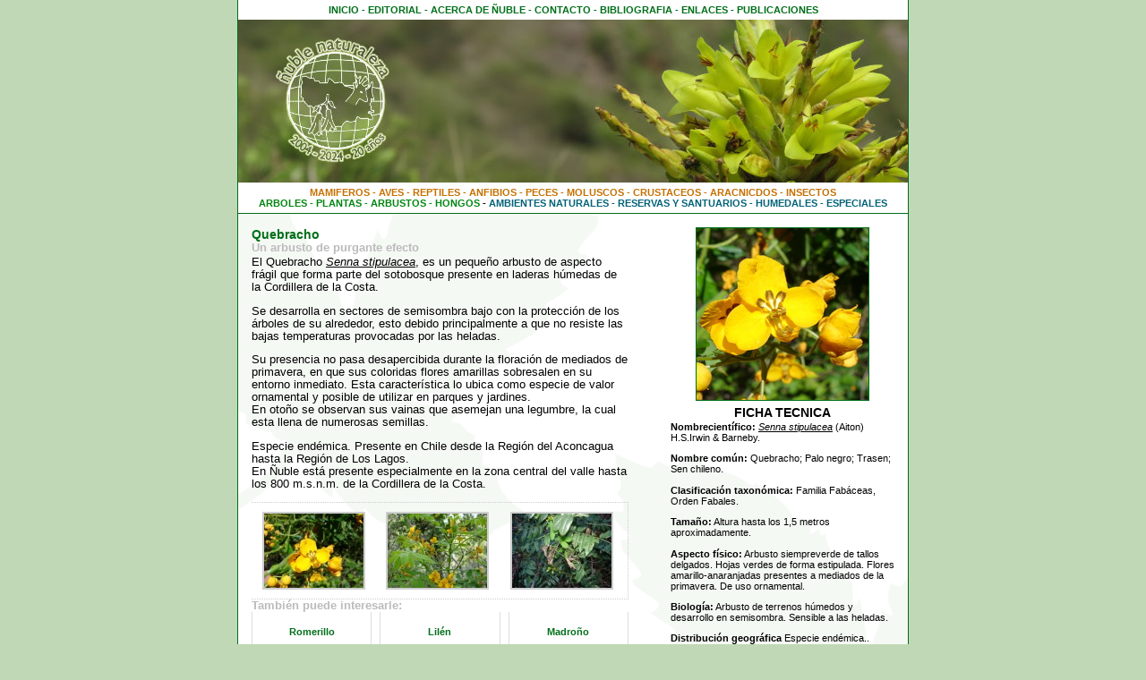

--- FILE ---
content_type: text/html; charset=UTF-8
request_url: https://www.nublenaturaleza.cl/articulos/flora/arbustos/quebracho
body_size: 7773
content:
<!DOCTYPE html PUBLIC "-//W3C//DTD XHTML 1.0 Transitional//EN"
    "http://www.w3.org/TR/xhtml1/DTD/xhtml1-transitional.dtd">
<html xmlns="http://www.w3.org/1999/xhtml">
  <head>
    <title>
      Ñuble Naturaleza &raquo; Quebracho    </title>
    <meta name="verify-v1"
    content="cPN+wYG7cGd9pD/dTiehULCOyjtt7zFIgy1G8+U7ewM=" />
    <meta http-equiv="Content-Type"
    content="text/html; charset=UTF-8" />
    <style type="text/css" media="screen, print">@import url(https://www.nublenaturaleza.cl/wp-content/themes/nn/style.css);</style>

    <meta name='robots' content='max-image-preview:large' />
	<style>img:is([sizes="auto" i], [sizes^="auto," i]) { contain-intrinsic-size: 3000px 1500px }</style>
	<script type="text/javascript">
/* <![CDATA[ */
window._wpemojiSettings = {"baseUrl":"https:\/\/s.w.org\/images\/core\/emoji\/16.0.1\/72x72\/","ext":".png","svgUrl":"https:\/\/s.w.org\/images\/core\/emoji\/16.0.1\/svg\/","svgExt":".svg","source":{"concatemoji":"https:\/\/www.nublenaturaleza.cl\/wp-includes\/js\/wp-emoji-release.min.js?ver=6.8.3"}};
/*! This file is auto-generated */
!function(s,n){var o,i,e;function c(e){try{var t={supportTests:e,timestamp:(new Date).valueOf()};sessionStorage.setItem(o,JSON.stringify(t))}catch(e){}}function p(e,t,n){e.clearRect(0,0,e.canvas.width,e.canvas.height),e.fillText(t,0,0);var t=new Uint32Array(e.getImageData(0,0,e.canvas.width,e.canvas.height).data),a=(e.clearRect(0,0,e.canvas.width,e.canvas.height),e.fillText(n,0,0),new Uint32Array(e.getImageData(0,0,e.canvas.width,e.canvas.height).data));return t.every(function(e,t){return e===a[t]})}function u(e,t){e.clearRect(0,0,e.canvas.width,e.canvas.height),e.fillText(t,0,0);for(var n=e.getImageData(16,16,1,1),a=0;a<n.data.length;a++)if(0!==n.data[a])return!1;return!0}function f(e,t,n,a){switch(t){case"flag":return n(e,"\ud83c\udff3\ufe0f\u200d\u26a7\ufe0f","\ud83c\udff3\ufe0f\u200b\u26a7\ufe0f")?!1:!n(e,"\ud83c\udde8\ud83c\uddf6","\ud83c\udde8\u200b\ud83c\uddf6")&&!n(e,"\ud83c\udff4\udb40\udc67\udb40\udc62\udb40\udc65\udb40\udc6e\udb40\udc67\udb40\udc7f","\ud83c\udff4\u200b\udb40\udc67\u200b\udb40\udc62\u200b\udb40\udc65\u200b\udb40\udc6e\u200b\udb40\udc67\u200b\udb40\udc7f");case"emoji":return!a(e,"\ud83e\udedf")}return!1}function g(e,t,n,a){var r="undefined"!=typeof WorkerGlobalScope&&self instanceof WorkerGlobalScope?new OffscreenCanvas(300,150):s.createElement("canvas"),o=r.getContext("2d",{willReadFrequently:!0}),i=(o.textBaseline="top",o.font="600 32px Arial",{});return e.forEach(function(e){i[e]=t(o,e,n,a)}),i}function t(e){var t=s.createElement("script");t.src=e,t.defer=!0,s.head.appendChild(t)}"undefined"!=typeof Promise&&(o="wpEmojiSettingsSupports",i=["flag","emoji"],n.supports={everything:!0,everythingExceptFlag:!0},e=new Promise(function(e){s.addEventListener("DOMContentLoaded",e,{once:!0})}),new Promise(function(t){var n=function(){try{var e=JSON.parse(sessionStorage.getItem(o));if("object"==typeof e&&"number"==typeof e.timestamp&&(new Date).valueOf()<e.timestamp+604800&&"object"==typeof e.supportTests)return e.supportTests}catch(e){}return null}();if(!n){if("undefined"!=typeof Worker&&"undefined"!=typeof OffscreenCanvas&&"undefined"!=typeof URL&&URL.createObjectURL&&"undefined"!=typeof Blob)try{var e="postMessage("+g.toString()+"("+[JSON.stringify(i),f.toString(),p.toString(),u.toString()].join(",")+"));",a=new Blob([e],{type:"text/javascript"}),r=new Worker(URL.createObjectURL(a),{name:"wpTestEmojiSupports"});return void(r.onmessage=function(e){c(n=e.data),r.terminate(),t(n)})}catch(e){}c(n=g(i,f,p,u))}t(n)}).then(function(e){for(var t in e)n.supports[t]=e[t],n.supports.everything=n.supports.everything&&n.supports[t],"flag"!==t&&(n.supports.everythingExceptFlag=n.supports.everythingExceptFlag&&n.supports[t]);n.supports.everythingExceptFlag=n.supports.everythingExceptFlag&&!n.supports.flag,n.DOMReady=!1,n.readyCallback=function(){n.DOMReady=!0}}).then(function(){return e}).then(function(){var e;n.supports.everything||(n.readyCallback(),(e=n.source||{}).concatemoji?t(e.concatemoji):e.wpemoji&&e.twemoji&&(t(e.twemoji),t(e.wpemoji)))}))}((window,document),window._wpemojiSettings);
/* ]]> */
</script>
<style id='wp-emoji-styles-inline-css' type='text/css'>

	img.wp-smiley, img.emoji {
		display: inline !important;
		border: none !important;
		box-shadow: none !important;
		height: 1em !important;
		width: 1em !important;
		margin: 0 0.07em !important;
		vertical-align: -0.1em !important;
		background: none !important;
		padding: 0 !important;
	}
</style>
<link rel='stylesheet' id='wp-block-library-css' href='https://www.nublenaturaleza.cl/wp-includes/css/dist/block-library/style.min.css?ver=6.8.3' type='text/css' media='all' />
<style id='classic-theme-styles-inline-css' type='text/css'>
/*! This file is auto-generated */
.wp-block-button__link{color:#fff;background-color:#32373c;border-radius:9999px;box-shadow:none;text-decoration:none;padding:calc(.667em + 2px) calc(1.333em + 2px);font-size:1.125em}.wp-block-file__button{background:#32373c;color:#fff;text-decoration:none}
</style>
<style id='global-styles-inline-css' type='text/css'>
:root{--wp--preset--aspect-ratio--square: 1;--wp--preset--aspect-ratio--4-3: 4/3;--wp--preset--aspect-ratio--3-4: 3/4;--wp--preset--aspect-ratio--3-2: 3/2;--wp--preset--aspect-ratio--2-3: 2/3;--wp--preset--aspect-ratio--16-9: 16/9;--wp--preset--aspect-ratio--9-16: 9/16;--wp--preset--color--black: #000000;--wp--preset--color--cyan-bluish-gray: #abb8c3;--wp--preset--color--white: #ffffff;--wp--preset--color--pale-pink: #f78da7;--wp--preset--color--vivid-red: #cf2e2e;--wp--preset--color--luminous-vivid-orange: #ff6900;--wp--preset--color--luminous-vivid-amber: #fcb900;--wp--preset--color--light-green-cyan: #7bdcb5;--wp--preset--color--vivid-green-cyan: #00d084;--wp--preset--color--pale-cyan-blue: #8ed1fc;--wp--preset--color--vivid-cyan-blue: #0693e3;--wp--preset--color--vivid-purple: #9b51e0;--wp--preset--gradient--vivid-cyan-blue-to-vivid-purple: linear-gradient(135deg,rgba(6,147,227,1) 0%,rgb(155,81,224) 100%);--wp--preset--gradient--light-green-cyan-to-vivid-green-cyan: linear-gradient(135deg,rgb(122,220,180) 0%,rgb(0,208,130) 100%);--wp--preset--gradient--luminous-vivid-amber-to-luminous-vivid-orange: linear-gradient(135deg,rgba(252,185,0,1) 0%,rgba(255,105,0,1) 100%);--wp--preset--gradient--luminous-vivid-orange-to-vivid-red: linear-gradient(135deg,rgba(255,105,0,1) 0%,rgb(207,46,46) 100%);--wp--preset--gradient--very-light-gray-to-cyan-bluish-gray: linear-gradient(135deg,rgb(238,238,238) 0%,rgb(169,184,195) 100%);--wp--preset--gradient--cool-to-warm-spectrum: linear-gradient(135deg,rgb(74,234,220) 0%,rgb(151,120,209) 20%,rgb(207,42,186) 40%,rgb(238,44,130) 60%,rgb(251,105,98) 80%,rgb(254,248,76) 100%);--wp--preset--gradient--blush-light-purple: linear-gradient(135deg,rgb(255,206,236) 0%,rgb(152,150,240) 100%);--wp--preset--gradient--blush-bordeaux: linear-gradient(135deg,rgb(254,205,165) 0%,rgb(254,45,45) 50%,rgb(107,0,62) 100%);--wp--preset--gradient--luminous-dusk: linear-gradient(135deg,rgb(255,203,112) 0%,rgb(199,81,192) 50%,rgb(65,88,208) 100%);--wp--preset--gradient--pale-ocean: linear-gradient(135deg,rgb(255,245,203) 0%,rgb(182,227,212) 50%,rgb(51,167,181) 100%);--wp--preset--gradient--electric-grass: linear-gradient(135deg,rgb(202,248,128) 0%,rgb(113,206,126) 100%);--wp--preset--gradient--midnight: linear-gradient(135deg,rgb(2,3,129) 0%,rgb(40,116,252) 100%);--wp--preset--font-size--small: 13px;--wp--preset--font-size--medium: 20px;--wp--preset--font-size--large: 36px;--wp--preset--font-size--x-large: 42px;--wp--preset--spacing--20: 0.44rem;--wp--preset--spacing--30: 0.67rem;--wp--preset--spacing--40: 1rem;--wp--preset--spacing--50: 1.5rem;--wp--preset--spacing--60: 2.25rem;--wp--preset--spacing--70: 3.38rem;--wp--preset--spacing--80: 5.06rem;--wp--preset--shadow--natural: 6px 6px 9px rgba(0, 0, 0, 0.2);--wp--preset--shadow--deep: 12px 12px 50px rgba(0, 0, 0, 0.4);--wp--preset--shadow--sharp: 6px 6px 0px rgba(0, 0, 0, 0.2);--wp--preset--shadow--outlined: 6px 6px 0px -3px rgba(255, 255, 255, 1), 6px 6px rgba(0, 0, 0, 1);--wp--preset--shadow--crisp: 6px 6px 0px rgba(0, 0, 0, 1);}:where(.is-layout-flex){gap: 0.5em;}:where(.is-layout-grid){gap: 0.5em;}body .is-layout-flex{display: flex;}.is-layout-flex{flex-wrap: wrap;align-items: center;}.is-layout-flex > :is(*, div){margin: 0;}body .is-layout-grid{display: grid;}.is-layout-grid > :is(*, div){margin: 0;}:where(.wp-block-columns.is-layout-flex){gap: 2em;}:where(.wp-block-columns.is-layout-grid){gap: 2em;}:where(.wp-block-post-template.is-layout-flex){gap: 1.25em;}:where(.wp-block-post-template.is-layout-grid){gap: 1.25em;}.has-black-color{color: var(--wp--preset--color--black) !important;}.has-cyan-bluish-gray-color{color: var(--wp--preset--color--cyan-bluish-gray) !important;}.has-white-color{color: var(--wp--preset--color--white) !important;}.has-pale-pink-color{color: var(--wp--preset--color--pale-pink) !important;}.has-vivid-red-color{color: var(--wp--preset--color--vivid-red) !important;}.has-luminous-vivid-orange-color{color: var(--wp--preset--color--luminous-vivid-orange) !important;}.has-luminous-vivid-amber-color{color: var(--wp--preset--color--luminous-vivid-amber) !important;}.has-light-green-cyan-color{color: var(--wp--preset--color--light-green-cyan) !important;}.has-vivid-green-cyan-color{color: var(--wp--preset--color--vivid-green-cyan) !important;}.has-pale-cyan-blue-color{color: var(--wp--preset--color--pale-cyan-blue) !important;}.has-vivid-cyan-blue-color{color: var(--wp--preset--color--vivid-cyan-blue) !important;}.has-vivid-purple-color{color: var(--wp--preset--color--vivid-purple) !important;}.has-black-background-color{background-color: var(--wp--preset--color--black) !important;}.has-cyan-bluish-gray-background-color{background-color: var(--wp--preset--color--cyan-bluish-gray) !important;}.has-white-background-color{background-color: var(--wp--preset--color--white) !important;}.has-pale-pink-background-color{background-color: var(--wp--preset--color--pale-pink) !important;}.has-vivid-red-background-color{background-color: var(--wp--preset--color--vivid-red) !important;}.has-luminous-vivid-orange-background-color{background-color: var(--wp--preset--color--luminous-vivid-orange) !important;}.has-luminous-vivid-amber-background-color{background-color: var(--wp--preset--color--luminous-vivid-amber) !important;}.has-light-green-cyan-background-color{background-color: var(--wp--preset--color--light-green-cyan) !important;}.has-vivid-green-cyan-background-color{background-color: var(--wp--preset--color--vivid-green-cyan) !important;}.has-pale-cyan-blue-background-color{background-color: var(--wp--preset--color--pale-cyan-blue) !important;}.has-vivid-cyan-blue-background-color{background-color: var(--wp--preset--color--vivid-cyan-blue) !important;}.has-vivid-purple-background-color{background-color: var(--wp--preset--color--vivid-purple) !important;}.has-black-border-color{border-color: var(--wp--preset--color--black) !important;}.has-cyan-bluish-gray-border-color{border-color: var(--wp--preset--color--cyan-bluish-gray) !important;}.has-white-border-color{border-color: var(--wp--preset--color--white) !important;}.has-pale-pink-border-color{border-color: var(--wp--preset--color--pale-pink) !important;}.has-vivid-red-border-color{border-color: var(--wp--preset--color--vivid-red) !important;}.has-luminous-vivid-orange-border-color{border-color: var(--wp--preset--color--luminous-vivid-orange) !important;}.has-luminous-vivid-amber-border-color{border-color: var(--wp--preset--color--luminous-vivid-amber) !important;}.has-light-green-cyan-border-color{border-color: var(--wp--preset--color--light-green-cyan) !important;}.has-vivid-green-cyan-border-color{border-color: var(--wp--preset--color--vivid-green-cyan) !important;}.has-pale-cyan-blue-border-color{border-color: var(--wp--preset--color--pale-cyan-blue) !important;}.has-vivid-cyan-blue-border-color{border-color: var(--wp--preset--color--vivid-cyan-blue) !important;}.has-vivid-purple-border-color{border-color: var(--wp--preset--color--vivid-purple) !important;}.has-vivid-cyan-blue-to-vivid-purple-gradient-background{background: var(--wp--preset--gradient--vivid-cyan-blue-to-vivid-purple) !important;}.has-light-green-cyan-to-vivid-green-cyan-gradient-background{background: var(--wp--preset--gradient--light-green-cyan-to-vivid-green-cyan) !important;}.has-luminous-vivid-amber-to-luminous-vivid-orange-gradient-background{background: var(--wp--preset--gradient--luminous-vivid-amber-to-luminous-vivid-orange) !important;}.has-luminous-vivid-orange-to-vivid-red-gradient-background{background: var(--wp--preset--gradient--luminous-vivid-orange-to-vivid-red) !important;}.has-very-light-gray-to-cyan-bluish-gray-gradient-background{background: var(--wp--preset--gradient--very-light-gray-to-cyan-bluish-gray) !important;}.has-cool-to-warm-spectrum-gradient-background{background: var(--wp--preset--gradient--cool-to-warm-spectrum) !important;}.has-blush-light-purple-gradient-background{background: var(--wp--preset--gradient--blush-light-purple) !important;}.has-blush-bordeaux-gradient-background{background: var(--wp--preset--gradient--blush-bordeaux) !important;}.has-luminous-dusk-gradient-background{background: var(--wp--preset--gradient--luminous-dusk) !important;}.has-pale-ocean-gradient-background{background: var(--wp--preset--gradient--pale-ocean) !important;}.has-electric-grass-gradient-background{background: var(--wp--preset--gradient--electric-grass) !important;}.has-midnight-gradient-background{background: var(--wp--preset--gradient--midnight) !important;}.has-small-font-size{font-size: var(--wp--preset--font-size--small) !important;}.has-medium-font-size{font-size: var(--wp--preset--font-size--medium) !important;}.has-large-font-size{font-size: var(--wp--preset--font-size--large) !important;}.has-x-large-font-size{font-size: var(--wp--preset--font-size--x-large) !important;}
:where(.wp-block-post-template.is-layout-flex){gap: 1.25em;}:where(.wp-block-post-template.is-layout-grid){gap: 1.25em;}
:where(.wp-block-columns.is-layout-flex){gap: 2em;}:where(.wp-block-columns.is-layout-grid){gap: 2em;}
:root :where(.wp-block-pullquote){font-size: 1.5em;line-height: 1.6;}
</style>
<link rel='stylesheet' id='contact-form-7-css' href='https://www.nublenaturaleza.cl/wp-content/plugins/contact-form-7/includes/css/styles.css?ver=5.7.7' type='text/css' media='all' />
<link rel='stylesheet' id='colorbox-css' href='https://www.nublenaturaleza.cl/wp-content/plugins/lightbox-gallery/colorbox/example1/colorbox.css?ver=6.8.3' type='text/css' media='all' />
<script type="text/javascript" src="https://www.nublenaturaleza.cl/wp-content/plugins/related-posts-thumbnails/assets/js/front.min.js?ver=4.3.1" id="rpt_front_style-js"></script>
<script type="text/javascript" src="https://www.nublenaturaleza.cl/wp-includes/js/jquery/jquery.min.js?ver=3.7.1" id="jquery-core-js"></script>
<script type="text/javascript" src="https://www.nublenaturaleza.cl/wp-includes/js/jquery/jquery-migrate.min.js?ver=3.4.1" id="jquery-migrate-js"></script>
<script type="text/javascript" src="https://www.nublenaturaleza.cl/wp-content/plugins/related-posts-thumbnails/assets/js/lazy-load.js?ver=4.3.1" id="rpt-lazy-load-js"></script>
<link rel="https://api.w.org/" href="https://www.nublenaturaleza.cl/wp-json/" /><link rel="alternate" title="JSON" type="application/json" href="https://www.nublenaturaleza.cl/wp-json/wp/v2/posts/997" /><link rel="EditURI" type="application/rsd+xml" title="RSD" href="https://www.nublenaturaleza.cl/xmlrpc.php?rsd" />
<meta name="generator" content="WordPress 6.8.3" />
<link rel="canonical" href="https://www.nublenaturaleza.cl/articulos/flora/arbustos/quebracho" />
<link rel='shortlink' href='https://www.nublenaturaleza.cl/?p=997' />
<link rel="alternate" title="oEmbed (JSON)" type="application/json+oembed" href="https://www.nublenaturaleza.cl/wp-json/oembed/1.0/embed?url=https%3A%2F%2Fwww.nublenaturaleza.cl%2Farticulos%2Fflora%2Farbustos%2Fquebracho" />
<link rel="alternate" title="oEmbed (XML)" type="text/xml+oembed" href="https://www.nublenaturaleza.cl/wp-json/oembed/1.0/embed?url=https%3A%2F%2Fwww.nublenaturaleza.cl%2Farticulos%2Fflora%2Farbustos%2Fquebracho&#038;format=xml" />
<link rel="stylesheet" type="text/css" href="https://www.nublenaturaleza.cl/wp-content/plugins/lightbox-gallery/lightbox-gallery.css" />
        <style>
            #related_posts_thumbnails li {
                border-right: 1px solid #DDDDDD;
                background-color: #FFFFFF            }

            #related_posts_thumbnails li:hover {
                background-color: #EEEEEF;
            }

            .relpost_content {
                font-size: 12px;
                color: #333333;
            }

            .relpost-block-single {
                background-color: #FFFFFF;
                border-right: 1px solid #DDDDDD;
                border-left: 1px solid #DDDDDD;
                margin-right: -1px;
            }

            .relpost-block-single:hover {
                background-color: #EEEEEF;
            }
        </style>

        	<script type="text/javascript">

  var _gaq = _gaq || [];
  _gaq.push(['_setAccount', 'UA-13038350-1']);
  _gaq.push(['_trackPageview']);

  (function() {
    var ga = document.createElement('script'); ga.type = 'text/javascript'; ga.async = true;
    ga.src = ('https:' == document.location.protocol ? 'https://ssl' : 'http://www') + '.google-analytics.com/ga.js';
    var s = document.getElementsByTagName('script')[0]; s.parentNode.insertBefore(ga, s);
  })();

</script>
	</head>
  <body>
    <div id="body">
      <div id="menutop">
      <a href="https://www.nublenaturaleza.cl">INICIO</a> - 
      <a href="https://www.nublenaturaleza.cl/editorial/">
      EDITORIAL</a> - 
      <a href="https://www.nublenaturaleza.cl/acerca-de-nuble/">
      ACERCA DE &#209;UBLE</a> - 
      <a href="https://www.nublenaturaleza.cl/contacto/">
      CONTACTO</a> - 
      <a href="https://www.nublenaturaleza.cl/bibliografia/">
      BIBLIOGRAFIA</a> - 
      <a href="https://www.nublenaturaleza.cl/enlaces/">
      ENLACES</a> -
	  <a href="https://www.nublenaturaleza.cl/publicaciones/">
      PUBLICACIONES</a>
	  </div>
      <div id="headerarticle">
      <h1>Ñuble Naturaleza -
       &raquo; Quebracho</h1></div>
      <div id="menudown">
      <span class="naranjo">
      <a href="https://www.nublenaturaleza.cl/categorias/articulos/fauna/mamiferos/">
      MAMIFEROS</a> - 
      <a href="https://www.nublenaturaleza.cl/categorias/articulos/fauna/aves/">
      AVES</a> - 
      <a href="https://www.nublenaturaleza.cl/categorias/articulos/fauna/reptiles/">
      REPTILES</a> - 
      <a href="https://www.nublenaturaleza.cl/categorias/articulos/fauna/anfibios/">
      ANFIBIOS</a> - 
      <a href="https://www.nublenaturaleza.cl/categorias/articulos/fauna/peces/">
      PECES</a> - 
      <a href="https://www.nublenaturaleza.cl/categorias/articulos/fauna/moluscos/">
      MOLUSCOS</a> - 
	  <a href="https://www.nublenaturaleza.cl/categorias/articulos/fauna/artropodos/crustaceos/">
      CRUSTACEOS</a> - 
	  <a href="https://www.nublenaturaleza.cl/categorias/articulos/fauna/artropodos/aracnidos/">
      ARACNICDOS</a> - 
	  <a href="https://www.nublenaturaleza.cl/categorias/articulos/fauna/artropodos/insectos/">
      INSECTOS</a>
      </span>
      <br />
      <span class="verde">
      <a href="https://www.nublenaturaleza.cl/categorias/articulos/flora/arboles/">
      ARBOLES</a> - 
      <a href="https://www.nublenaturaleza.cl/categorias/articulos/flora/plantas/">
      PLANTAS</a> - 
      <a href="https://www.nublenaturaleza.cl/categorias/articulos/flora/arbustos/">
      ARBUSTOS</a> - 
      <a href="https://www.nublenaturaleza.cl/categorias/articulos/micobiota/">
      HONGOS</a></span> - 
      <span class="azul">
      <a href="https://www.nublenaturaleza.cl/categorias/ecosistemas/ambientes-naturales/">
      AMBIENTES NATURALES</a> - 
      <a href="https://www.nublenaturaleza.cl/categorias/ecosistemas/reservas-santuarios/">
      RESERVAS Y SANTUARIOS</a> - 
	  <a href="https://www.nublenaturaleza.cl/categorias/ecosistemas/humedales/">
      HUMEDALES</a> - 
      <a href="https://www.nublenaturaleza.cl/categorias/articulos/miscelaneos/">
      ESPECIALES</a></span></div>
      <div id="content">
<div id="articulo">
<h2><a href="https://www.nublenaturaleza.cl/articulos/flora/arbustos/quebracho" rel="bookmark">Quebracho</a></h2>
<h3>Un arbusto de purgante efecto</h3><p>El Quebracho <em><u>Senna stipulacea</u></em>, es un pequeño arbusto de aspecto frágil que forma parte del sotobosque presente en laderas húmedas de la Cordillera de la Costa.</p>
<p>Se desarrolla en sectores de semisombra bajo con la protección de los árboles de su alrededor, esto debido principalmente  a que no resiste las bajas temperaturas provocadas por las heladas.</p>
<p>Su presencia no pasa desapercibida durante la floración de mediados de primavera, en que sus coloridas flores amarillas sobresalen en su entorno inmediato. Esta característica lo ubica como especie de valor ornamental y posible de utilizar en parques y jardines.<br />
En otoño se observan sus vainas que asemejan una legumbre, la cual esta llena de numerosas semillas. </p>
<p>Especie endémica. Presente en Chile desde la Región del Aconcagua hasta la Región de Los Lagos.<br />
En Ñuble está presente especialmente en la zona central del valle hasta los 800 m.s.n.m. de la Cordillera de la Costa. </p>

		<style type='text/css'>
			#gallery-1 {
				margin: auto;
			}
			#gallery-1 .gallery-item {
				float: left;
				margin-top: 10px;
				text-align: center;
				width: 33%;
			}
			#gallery-1 img {
				border: 2px solid #cfcfcf;
			}
			#gallery-1 .gallery-caption {
				margin-left: 0;
			}
		</style>
		<!-- see gallery_shortcode() in wp-includes/media.php -->
		<div id='gallery-1' class='gallery galleryid-997 gallery-columns-3 gallery-size-thumbnail gallery1'><script type="text/javascript">
// <![CDATA[
	jQuery(document).ready(function () {
		jQuery(".gallery1 a").attr("rel","gallery1");	
		jQuery('a[rel="gallery1"]').colorbox({maxWidth:"95%", maxHeight:"95%",title: function(){ return jQuery(this).children().attr("alt"); }, });
	});
// ]]&gt;
</script>
<dl class="gallery-item">
<dt class="gallery-icon">
<a href="https://www.nublenaturaleza.cl/wp-content/uploads/DSC01085.JPG" title="" rel="gallery1"><img decoding="async" src="https://www.nublenaturaleza.cl/wp-content/uploads/DSC01085-111x83.jpg" width="111" height="83" alt="" /></a>
</dt></dl><dl class="gallery-item">
<dt class="gallery-icon">
<a href="https://www.nublenaturaleza.cl/wp-content/uploads/DSC08116-450x600.jpg" title="" rel="gallery1"><img decoding="async" src="https://www.nublenaturaleza.cl/wp-content/uploads/DSC08116-111x83.jpg" width="111" height="83" alt="" /></a>
</dt></dl><dl class="gallery-item">
<dt class="gallery-icon">
<a href="https://www.nublenaturaleza.cl/wp-content/uploads/DSC09647.JPG" title="" rel="gallery1"><img decoding="async" src="https://www.nublenaturaleza.cl/wp-content/uploads/DSC09647-111x83.jpg" width="111" height="83" alt="" /></a>
</dt></dl><br style="clear: both" />
		</div>

<!-- relpost-thumb-wrapper --><div class="relpost-thumb-wrapper"><!-- filter-class --><div class="relpost-thumb-container"><style>.relpost-block-single-image, .relpost-post-image { margin-bottom: 10px; }</style><h3 class="related_posts_thumbnails_title">También puede interesarle:</h3><div style="clear: both"></div><div style="clear: both"></div><!-- relpost-block-container --><div class="relpost-block-container relpost-block-column-layout" style="--relposth-columns: 3;--relposth-columns_t: 2; --relposth-columns_m: 2"><a href="https://www.nublenaturaleza.cl/articulos/flora/arbustos/romerillo"class="relpost-block-single" ><div class="relpost-custom-block-single"><div class="relpost-block-single-image rpt-lazyload" aria-hidden="true" role="img" data-bg="http://155.138.229.215/wp-content/themes/nn/timthumb.php?src=romerillo&#038;w=80&#038;h=80&#038;zc=1&#038;q=90" style="background: transparent no-repeat scroll 0% 0%; width: 80px; height: 80px; aspect-ratio: 1/1;"></div><div class="relpost-block-single-text"  style="height: 50px;font-family: Arial;  font-size: 12px;  color: #333333;"><h2 class="relpost_card_title">Romerillo</h2></div></div></a><a href="https://www.nublenaturaleza.cl/articulos/flora/arbustos/lilen"class="relpost-block-single" ><div class="relpost-custom-block-single"><div class="relpost-block-single-image rpt-lazyload" aria-hidden="true" role="img" data-bg="http://155.138.229.215/wp-content/themes/nn/timthumb.php?src=lilen&#038;w=80&#038;h=80&#038;zc=1&#038;q=90" style="background: transparent no-repeat scroll 0% 0%; width: 80px; height: 80px; aspect-ratio: 1/1;"></div><div class="relpost-block-single-text"  style="height: 50px;font-family: Arial;  font-size: 12px;  color: #333333;"><h2 class="relpost_card_title">Lilén</h2></div></div></a><a href="https://www.nublenaturaleza.cl/articulos/flora/arbustos/madrono"class="relpost-block-single" ><div class="relpost-custom-block-single"><div class="relpost-block-single-image rpt-lazyload" aria-hidden="true" role="img" data-bg="http://155.138.229.215/wp-content/themes/nn/timthumb.php?src=madrono&#038;w=80&#038;h=80&#038;zc=1&#038;q=90" style="background: transparent no-repeat scroll 0% 0%; width: 80px; height: 80px; aspect-ratio: 1/1;"></div><div class="relpost-block-single-text"  style="height: 50px;font-family: Arial;  font-size: 12px;  color: #333333;"><h2 class="relpost_card_title">Madroño</h2></div></div></a><a href="https://www.nublenaturaleza.cl/articulos/flora/arbustos/voqui-blanco"class="relpost-block-single" ><div class="relpost-custom-block-single"><div class="relpost-block-single-image rpt-lazyload" aria-hidden="true" role="img" data-bg="http://155.138.229.215/wp-content/themes/nn/timthumb.php?src=voquiblanco&#038;w=80&#038;h=80&#038;zc=1&#038;q=90" style="background: transparent no-repeat scroll 0% 0%; width: 80px; height: 80px; aspect-ratio: 1/1;"></div><div class="relpost-block-single-text"  style="height: 50px;font-family: Arial;  font-size: 12px;  color: #333333;"><h2 class="relpost_card_title">Voqui blanco</h2></div></div></a></div><!-- close relpost-block-container --><div style="clear: both"></div></div><!-- close filter class --></div><!-- close relpost-thumb-wrapper --><div class="atras"><p>Volver a <a href="https://www.nublenaturaleza.cl/categorias/articulos/flora/arbustos" rel="category tag">Arbustos</a></p></div>
</div>
<div class="ficha">
<div class="center">
<img src="https://www.nublenaturaleza.cl/profiles/quebracho.jpg" alt="profile" /> </div>
<div class="fichatitle">FICHA TECNICA</div>
<p><strong>Nombrecientífico:</strong>  <em><u>Senna stipulacea</u></em> (Aiton) H.S.Irwin & Barneby.</p>
<p><strong>Nombre común:</strong> Quebracho; Palo negro; Trasen; Sen chileno.</p>
<p><strong>Clasificación taxonómica:</strong> Familia Fabáceas, Orden Fabales.</p>
<p><strong>Tamaño:</strong> Altura hasta los 1,5  metros aproximadamente.</p>
<p><strong>Aspecto físico:</strong> Arbusto siempreverde de tallos delgados. Hojas verdes de forma estipulada. Flores amarillo-anaranjadas presentes a mediados de la primavera. De uso ornamental.</p>
<p><strong>Biología:</strong> Arbusto de terrenos húmedos y desarrollo en semisombra. Sensible a las heladas.</p>
<p><strong>Distribución geográfica</strong> Especie endémica.. Presente en la zona central de Chile desde la región de hasta la Región. En Ñuble está presente en ambientes naturales de la Cordillera de la Costa.</p>
</div>

<div style="clear: both;"></div>
</div>
<div id="footer"><span class="italic">La reproducción total o parcial de dichos contenidos se encuentra prohibida sin la autorización del autor.</span><br /> <br />
<span class="bold">Textos y Fotograf&iacute;as: </span>&copy;2004-2025 Guillermo Moreno Crisostomo (Medico Veterinario)<br />
<span class="bold">Desarrollo y Mantenci&oacute;n:</span> <a href="http://guillermomoreno.cl">Guillermo Moreno Quiroga</a>.
</div>
</div>
<script type="text/javascript">
// <![CDATA[
// ]]>
</script>
<script type="speculationrules">
{"prefetch":[{"source":"document","where":{"and":[{"href_matches":"\/*"},{"not":{"href_matches":["\/wp-*.php","\/wp-admin\/*","\/wp-content\/uploads\/*","\/wp-content\/*","\/wp-content\/plugins\/*","\/wp-content\/themes\/nn\/*","\/*\\?(.+)"]}},{"not":{"selector_matches":"a[rel~=\"nofollow\"]"}},{"not":{"selector_matches":".no-prefetch, .no-prefetch a"}}]},"eagerness":"conservative"}]}
</script>
<script type="text/javascript" src="https://www.nublenaturaleza.cl/wp-content/plugins/contact-form-7/includes/swv/js/index.js?ver=5.7.7" id="swv-js"></script>
<script type="text/javascript" id="contact-form-7-js-extra">
/* <![CDATA[ */
var wpcf7 = {"api":{"root":"https:\/\/www.nublenaturaleza.cl\/wp-json\/","namespace":"contact-form-7\/v1"}};
/* ]]> */
</script>
<script type="text/javascript" src="https://www.nublenaturaleza.cl/wp-content/plugins/contact-form-7/includes/js/index.js?ver=5.7.7" id="contact-form-7-js"></script>
<script type="text/javascript" src="https://www.nublenaturaleza.cl/wp-content/plugins/lightbox-gallery/js/jquery.colorbox.js?ver=6.8.3" id="colorbox-js"></script>
<script type="text/javascript" src="https://www.nublenaturaleza.cl/wp-content/plugins/lightbox-gallery/js/jquery-migrate-1.4.1.min.js?ver=6.8.3" id="lg-jquery-migrate-js"></script>
<script type="text/javascript" src="https://www.nublenaturaleza.cl/wp-content/plugins/lightbox-gallery/js/jquery.tooltip.js?ver=6.8.3" id="tooltip-js"></script>
<script type="text/javascript" src="https://www.nublenaturaleza.cl/wp-content/plugins/lightbox-gallery/lightbox-gallery.js?ver=6.8.3" id="lightbox-gallery-js"></script>
</body>
</html>


--- FILE ---
content_type: text/css
request_url: https://www.nublenaturaleza.cl/wp-content/themes/nn/style.css
body_size: 1570
content:
body {
	margin: 0px;
	padding: 0px;
	background-color: #C1D8B6;
	font-size: 100%;
	text-align: center; /* centra el contenido en IE5/Win */
	font-family: Verdana, Arial, Helvetica, sans-serif;
}
#body {
	width: 748px;
	border-right: 1px solid #006F1A;
	border-left: 1px solid #006F1A;
	margin: 0 auto; /* centra el contenido en los demas navegadores*/
	text-align: left;
	
}
#menutop {
text-align: center;
font-size: 70%;
font-weight: bold;
color: #006F1A;
background-color: #FFFFFF;
padding: 5px;
}
#menutop a:link, #menutop a:visited {
color: #006F1A;
text-decoration: none;
}
#menutop a:hover {
color: #006FEE;
text-decoration: none;
}
.naranjo, .naranjo a:link, .naranjo a:visited {
color: #C67000;
text-decoration: none;
}
.verde, .verde a:link, .verde a:visited {
color: #008610;
text-decoration: none;
}
.azul, .azul a:link, .azul a:visited {
color: #016277;
text-decoration: none;
}
.azul a:hover, .naranjo a:hover, .verde a:hover {
color: #006FEE;
text-decoration: none;
}
#menudown {
	text-align: center;
	font-size: 70%;
	font-weight: bold;
	background-color: #FFFFFF;
	padding: 5px;
	border-bottom: 1px solid #006F1A;
}
#headermain {
	background-image: url(logomain.jpg);
}
#headerarticle {
	background-image:url(logodestacado.jpg);
}
#headermain, #headerarticle {
	height: 182px;
}
#headermain h1, #headerarticle h1 {
display:none;
}
#content {
background-image:url(fondo.gif);
background-repeat: repeat-y;
padding: 15px;
	}
#content h2 {
	font-size: 90%;
	color: #006F1A;
	padding: 0;
	margin: 0;
}
#content h2 a:link, #content h2 a:visited {
	color: #006F1A;
	text-decoration: none;
}
#content h2 a:hover {
	color: #E7F0E3;
	text-decoration: none;
}
#content h3 {
	font-size: 80%;
	color: #FFFFFF;
	padding: 0;
	margin: 0;
}
#content h3 a:link, #content h3 a:visited {
color: #333333;
text-decoration: none;
}
#content h3 a:hover {
	color: #006F1A;
	text-decoration: none;
}
#content h4 {
	font-size: 79%;
	color: #BBBBBB;
	padding: 0;
	margin: 0;
}
#articulo h3 {
	font-size: 79%;
	color: #BBBBBB;
	padding: 0;
	margin: 0;
}
#content a:link, #content a:visited {
	color: #006F1A;
	text-decoration: none;
}
#content a:hover {
	color: #006F1A;
	text-decoration: underline;
}
#content p {
	font-size: 79%;
	color: #000000;
	padding: 0;
	margin-top: 2px;
}
#intro {
padding: 20px;
font-size: 85%;
background-color: #E7F0E3;
border: 1px solid #006F1A;
text-align:center;
margin-bottom: 15px;
line-height: 1.1;
position: relative;
}
#articulo {
float: left;
width: 420px;
display: inline;
}
.ficha {
font-size: 90%;
float: right;
width: 250px;
display: inline;
}
.center {
text-align:center;
}
.fichatitle {
font-weight:bold;
text-align:center;
}
.ficha img {
border: 1px solid #006F1A;
margin-bottom: 5px;
}
#news {
float: left;
display: inline;
width: 400px;
}
#news .fecha {
font-size: 65%;
font-weight: bold;
color: #006F1A;
}
#destacado {
float: right;
border: 1px solid #006F1A;
padding: 15px;
font-size: 79%;
text-align: center;
width: 200px;
display: inline;
}
#adssidebar {
float: right;
padding: 15px;
margin-top: 10px;
font-size: 79%;
width: 200px;
display: inline;
vertical-align: top;
}
#articleads {
float: left;
margin-left: -5px;
margin-bottom: 10px;
}
#destacado .title {
font-weight: bold;
font-size: 100%;
}
#destacado image {
border: 1px solid #006F1A;
padding: 5px;
margin-top: 5px;
}
#footer {
height: 80px;
background-color: #E4EEDF;
border-bottom: 1px solid #006F1A;
border-top: 1px solid #006F1A;
clear:both;
color: #000000;
text-align: center;
padding-top: 20px;
font-size: 69%;
}
#footer a:link, #footer a:visited {
color: #000;
text-decoration: underline;
}
.atras {
background-image: url(atras.gif);
background-repeat: no-repeat;
height: 61px;
vertical-align: bottom;
padding-left: 20px;
padding-top: 20px;
}
input, textarea {
	border-width: 1px;
	border-style: solid;
	border-color: #093B04;
	background-color: #DCEDDC;
	color: #093B04;
}
.contactform {
font-size: 79%;
}
.bold {
font-weight: bold;
}
.italic {
font-style: italic;
}
div.gallery {
	border-width: 1px 1px 1px 0px;
	border-color: #cccccc;
	border-style: dotted;
	width: 100%;
	margin-top: 20px;
}
dd.gallery-caption {
  display: none;
}
#content h2.titlepage {
margin-bottom: 20px;
font-size: 120%;
}
img.alignright {float:right; margin:0 0 1em 1em}
img.alignleft {float:left; margin:0 1em 1em 0}
img.aligncenter {display: block; margin-left: auto; margin-right: auto}
a img.alignright {float:right; margin:0 0 1em 1em}
a img.alignleft {float:left; margin:0 1em 1em 0}
a img.aligncenter {display: block; margin-left: auto; margin-right: auto}
.addthis_default_style {
margin: 20px 0;
}
.featured.single {
margin: 20px 0;
padding: 20px 0;
border-top: 1px solid #006F1A;
border-bottom: 1px solid #006F1A;
}
.featured.frontpage {
margin-bottom: 20px;
width: 230px;
}


@media print {
#menutop, #menudown, .addthis_toolbox, #gallery, .related_posts_thumbnails_title, .related_posts_thumbnails, .atras, .featured {
display: none;
}
#headerarticle {
height: auto;
}
#headerarticle h1 {
display: block;
}
#body {
	width: auto;
	border: 0;
	}
#articulo {
	width: 58%;
}
.ficha {
	width: 35%;
	}
/* Show URL */
a:link, a:visited {background: transparent; color:#333; text-decoration:none;}
a:link[href^="http://"]:after, a[href^="http://"]:visited:after {content: " (" attr(href) ") "; font-size: 11px;}
a[href^="http://"] {color:#000;}
.gallery a:link[href^="http://"]:after, .gallery a[href^="http://"]:visited:after {content: normal}
}